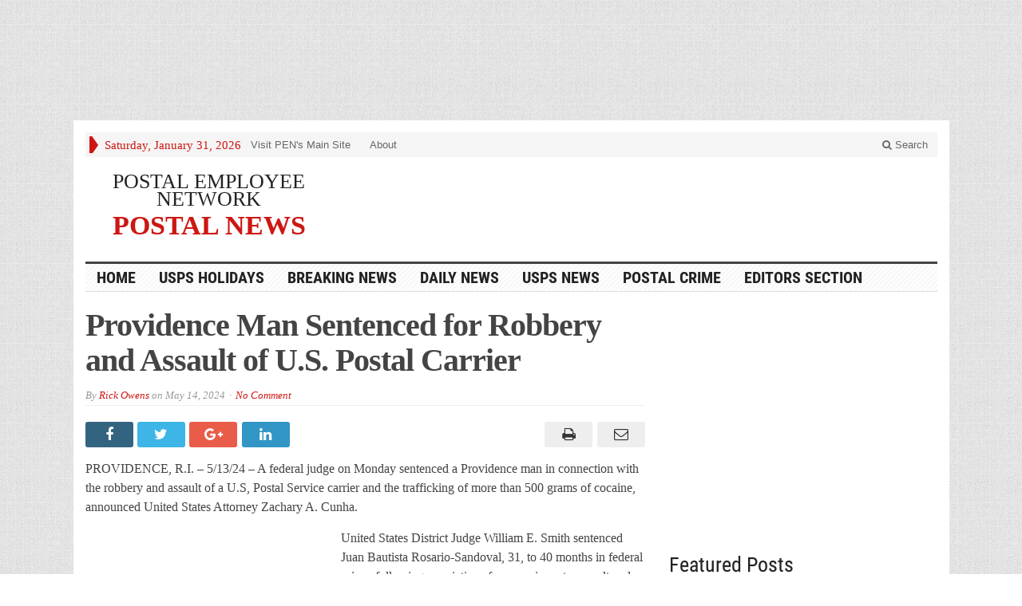

--- FILE ---
content_type: text/html; charset=UTF-8
request_url: https://postalemployeenetwork.com/news/2024/05/14/providence-man-sentenced-for-robbery-and-assault-of-u-s-postal-carrier/
body_size: 11274
content:
<!DOCTYPE html>
<html lang="en-US" class="no-js">
<head>
<meta charset="UTF-8">
<meta name="viewport" content="width=device-width, initial-scale=1">
<link rel="profile" href="http://gmpg.org/xfn/11">
<meta name="msvalidate.01" content="D535AB1E2EF444D140EC7870B5C1CE43" />
<title>Providence Man Sentenced for Robbery and Assault of U.S. Postal Carrier &#8211; PEN WordPress Blog</title>
<meta name='robots' content='max-image-preview:large' />
<link rel="alternate" type="application/rss+xml" title="PEN WordPress Blog &raquo; Feed" href="https://postalemployeenetwork.com/news/feed/" />
<link rel="alternate" type="application/rss+xml" title="PEN WordPress Blog &raquo; Comments Feed" href="https://postalemployeenetwork.com/news/comments/feed/" />
<link rel="alternate" type="application/rss+xml" title="PEN WordPress Blog &raquo; Providence Man Sentenced for Robbery and Assault of U.S. Postal Carrier Comments Feed" href="https://postalemployeenetwork.com/news/2024/05/14/providence-man-sentenced-for-robbery-and-assault-of-u-s-postal-carrier/feed/" />
<link rel="alternate" title="oEmbed (JSON)" type="application/json+oembed" href="https://postalemployeenetwork.com/news/wp-json/oembed/1.0/embed?url=https%3A%2F%2Fpostalemployeenetwork.com%2Fnews%2F2024%2F05%2F14%2Fprovidence-man-sentenced-for-robbery-and-assault-of-u-s-postal-carrier%2F" />
<link rel="alternate" title="oEmbed (XML)" type="text/xml+oembed" href="https://postalemployeenetwork.com/news/wp-json/oembed/1.0/embed?url=https%3A%2F%2Fpostalemployeenetwork.com%2Fnews%2F2024%2F05%2F14%2Fprovidence-man-sentenced-for-robbery-and-assault-of-u-s-postal-carrier%2F&#038;format=xml" />
<style id='wp-img-auto-sizes-contain-inline-css' type='text/css'>
img:is([sizes=auto i],[sizes^="auto," i]){contain-intrinsic-size:3000px 1500px}
/*# sourceURL=wp-img-auto-sizes-contain-inline-css */
</style>
<style id='wp-block-library-inline-css' type='text/css'>
:root{--wp-block-synced-color:#7a00df;--wp-block-synced-color--rgb:122,0,223;--wp-bound-block-color:var(--wp-block-synced-color);--wp-editor-canvas-background:#ddd;--wp-admin-theme-color:#007cba;--wp-admin-theme-color--rgb:0,124,186;--wp-admin-theme-color-darker-10:#006ba1;--wp-admin-theme-color-darker-10--rgb:0,107,160.5;--wp-admin-theme-color-darker-20:#005a87;--wp-admin-theme-color-darker-20--rgb:0,90,135;--wp-admin-border-width-focus:2px}@media (min-resolution:192dpi){:root{--wp-admin-border-width-focus:1.5px}}.wp-element-button{cursor:pointer}:root .has-very-light-gray-background-color{background-color:#eee}:root .has-very-dark-gray-background-color{background-color:#313131}:root .has-very-light-gray-color{color:#eee}:root .has-very-dark-gray-color{color:#313131}:root .has-vivid-green-cyan-to-vivid-cyan-blue-gradient-background{background:linear-gradient(135deg,#00d084,#0693e3)}:root .has-purple-crush-gradient-background{background:linear-gradient(135deg,#34e2e4,#4721fb 50%,#ab1dfe)}:root .has-hazy-dawn-gradient-background{background:linear-gradient(135deg,#faaca8,#dad0ec)}:root .has-subdued-olive-gradient-background{background:linear-gradient(135deg,#fafae1,#67a671)}:root .has-atomic-cream-gradient-background{background:linear-gradient(135deg,#fdd79a,#004a59)}:root .has-nightshade-gradient-background{background:linear-gradient(135deg,#330968,#31cdcf)}:root .has-midnight-gradient-background{background:linear-gradient(135deg,#020381,#2874fc)}:root{--wp--preset--font-size--normal:16px;--wp--preset--font-size--huge:42px}.has-regular-font-size{font-size:1em}.has-larger-font-size{font-size:2.625em}.has-normal-font-size{font-size:var(--wp--preset--font-size--normal)}.has-huge-font-size{font-size:var(--wp--preset--font-size--huge)}.has-text-align-center{text-align:center}.has-text-align-left{text-align:left}.has-text-align-right{text-align:right}.has-fit-text{white-space:nowrap!important}#end-resizable-editor-section{display:none}.aligncenter{clear:both}.items-justified-left{justify-content:flex-start}.items-justified-center{justify-content:center}.items-justified-right{justify-content:flex-end}.items-justified-space-between{justify-content:space-between}.screen-reader-text{border:0;clip-path:inset(50%);height:1px;margin:-1px;overflow:hidden;padding:0;position:absolute;width:1px;word-wrap:normal!important}.screen-reader-text:focus{background-color:#ddd;clip-path:none;color:#444;display:block;font-size:1em;height:auto;left:5px;line-height:normal;padding:15px 23px 14px;text-decoration:none;top:5px;width:auto;z-index:100000}html :where(.has-border-color){border-style:solid}html :where([style*=border-top-color]){border-top-style:solid}html :where([style*=border-right-color]){border-right-style:solid}html :where([style*=border-bottom-color]){border-bottom-style:solid}html :where([style*=border-left-color]){border-left-style:solid}html :where([style*=border-width]){border-style:solid}html :where([style*=border-top-width]){border-top-style:solid}html :where([style*=border-right-width]){border-right-style:solid}html :where([style*=border-bottom-width]){border-bottom-style:solid}html :where([style*=border-left-width]){border-left-style:solid}html :where(img[class*=wp-image-]){height:auto;max-width:100%}:where(figure){margin:0 0 1em}html :where(.is-position-sticky){--wp-admin--admin-bar--position-offset:var(--wp-admin--admin-bar--height,0px)}@media screen and (max-width:600px){html :where(.is-position-sticky){--wp-admin--admin-bar--position-offset:0px}}
/*# sourceURL=wp-block-library-inline-css */
</style><style id='global-styles-inline-css' type='text/css'>
:root{--wp--preset--aspect-ratio--square: 1;--wp--preset--aspect-ratio--4-3: 4/3;--wp--preset--aspect-ratio--3-4: 3/4;--wp--preset--aspect-ratio--3-2: 3/2;--wp--preset--aspect-ratio--2-3: 2/3;--wp--preset--aspect-ratio--16-9: 16/9;--wp--preset--aspect-ratio--9-16: 9/16;--wp--preset--color--black: #000000;--wp--preset--color--cyan-bluish-gray: #abb8c3;--wp--preset--color--white: #ffffff;--wp--preset--color--pale-pink: #f78da7;--wp--preset--color--vivid-red: #cf2e2e;--wp--preset--color--luminous-vivid-orange: #ff6900;--wp--preset--color--luminous-vivid-amber: #fcb900;--wp--preset--color--light-green-cyan: #7bdcb5;--wp--preset--color--vivid-green-cyan: #00d084;--wp--preset--color--pale-cyan-blue: #8ed1fc;--wp--preset--color--vivid-cyan-blue: #0693e3;--wp--preset--color--vivid-purple: #9b51e0;--wp--preset--gradient--vivid-cyan-blue-to-vivid-purple: linear-gradient(135deg,rgb(6,147,227) 0%,rgb(155,81,224) 100%);--wp--preset--gradient--light-green-cyan-to-vivid-green-cyan: linear-gradient(135deg,rgb(122,220,180) 0%,rgb(0,208,130) 100%);--wp--preset--gradient--luminous-vivid-amber-to-luminous-vivid-orange: linear-gradient(135deg,rgb(252,185,0) 0%,rgb(255,105,0) 100%);--wp--preset--gradient--luminous-vivid-orange-to-vivid-red: linear-gradient(135deg,rgb(255,105,0) 0%,rgb(207,46,46) 100%);--wp--preset--gradient--very-light-gray-to-cyan-bluish-gray: linear-gradient(135deg,rgb(238,238,238) 0%,rgb(169,184,195) 100%);--wp--preset--gradient--cool-to-warm-spectrum: linear-gradient(135deg,rgb(74,234,220) 0%,rgb(151,120,209) 20%,rgb(207,42,186) 40%,rgb(238,44,130) 60%,rgb(251,105,98) 80%,rgb(254,248,76) 100%);--wp--preset--gradient--blush-light-purple: linear-gradient(135deg,rgb(255,206,236) 0%,rgb(152,150,240) 100%);--wp--preset--gradient--blush-bordeaux: linear-gradient(135deg,rgb(254,205,165) 0%,rgb(254,45,45) 50%,rgb(107,0,62) 100%);--wp--preset--gradient--luminous-dusk: linear-gradient(135deg,rgb(255,203,112) 0%,rgb(199,81,192) 50%,rgb(65,88,208) 100%);--wp--preset--gradient--pale-ocean: linear-gradient(135deg,rgb(255,245,203) 0%,rgb(182,227,212) 50%,rgb(51,167,181) 100%);--wp--preset--gradient--electric-grass: linear-gradient(135deg,rgb(202,248,128) 0%,rgb(113,206,126) 100%);--wp--preset--gradient--midnight: linear-gradient(135deg,rgb(2,3,129) 0%,rgb(40,116,252) 100%);--wp--preset--font-size--small: 13px;--wp--preset--font-size--medium: 20px;--wp--preset--font-size--large: 36px;--wp--preset--font-size--x-large: 42px;--wp--preset--spacing--20: 0.44rem;--wp--preset--spacing--30: 0.67rem;--wp--preset--spacing--40: 1rem;--wp--preset--spacing--50: 1.5rem;--wp--preset--spacing--60: 2.25rem;--wp--preset--spacing--70: 3.38rem;--wp--preset--spacing--80: 5.06rem;--wp--preset--shadow--natural: 6px 6px 9px rgba(0, 0, 0, 0.2);--wp--preset--shadow--deep: 12px 12px 50px rgba(0, 0, 0, 0.4);--wp--preset--shadow--sharp: 6px 6px 0px rgba(0, 0, 0, 0.2);--wp--preset--shadow--outlined: 6px 6px 0px -3px rgb(255, 255, 255), 6px 6px rgb(0, 0, 0);--wp--preset--shadow--crisp: 6px 6px 0px rgb(0, 0, 0);}:where(.is-layout-flex){gap: 0.5em;}:where(.is-layout-grid){gap: 0.5em;}body .is-layout-flex{display: flex;}.is-layout-flex{flex-wrap: wrap;align-items: center;}.is-layout-flex > :is(*, div){margin: 0;}body .is-layout-grid{display: grid;}.is-layout-grid > :is(*, div){margin: 0;}:where(.wp-block-columns.is-layout-flex){gap: 2em;}:where(.wp-block-columns.is-layout-grid){gap: 2em;}:where(.wp-block-post-template.is-layout-flex){gap: 1.25em;}:where(.wp-block-post-template.is-layout-grid){gap: 1.25em;}.has-black-color{color: var(--wp--preset--color--black) !important;}.has-cyan-bluish-gray-color{color: var(--wp--preset--color--cyan-bluish-gray) !important;}.has-white-color{color: var(--wp--preset--color--white) !important;}.has-pale-pink-color{color: var(--wp--preset--color--pale-pink) !important;}.has-vivid-red-color{color: var(--wp--preset--color--vivid-red) !important;}.has-luminous-vivid-orange-color{color: var(--wp--preset--color--luminous-vivid-orange) !important;}.has-luminous-vivid-amber-color{color: var(--wp--preset--color--luminous-vivid-amber) !important;}.has-light-green-cyan-color{color: var(--wp--preset--color--light-green-cyan) !important;}.has-vivid-green-cyan-color{color: var(--wp--preset--color--vivid-green-cyan) !important;}.has-pale-cyan-blue-color{color: var(--wp--preset--color--pale-cyan-blue) !important;}.has-vivid-cyan-blue-color{color: var(--wp--preset--color--vivid-cyan-blue) !important;}.has-vivid-purple-color{color: var(--wp--preset--color--vivid-purple) !important;}.has-black-background-color{background-color: var(--wp--preset--color--black) !important;}.has-cyan-bluish-gray-background-color{background-color: var(--wp--preset--color--cyan-bluish-gray) !important;}.has-white-background-color{background-color: var(--wp--preset--color--white) !important;}.has-pale-pink-background-color{background-color: var(--wp--preset--color--pale-pink) !important;}.has-vivid-red-background-color{background-color: var(--wp--preset--color--vivid-red) !important;}.has-luminous-vivid-orange-background-color{background-color: var(--wp--preset--color--luminous-vivid-orange) !important;}.has-luminous-vivid-amber-background-color{background-color: var(--wp--preset--color--luminous-vivid-amber) !important;}.has-light-green-cyan-background-color{background-color: var(--wp--preset--color--light-green-cyan) !important;}.has-vivid-green-cyan-background-color{background-color: var(--wp--preset--color--vivid-green-cyan) !important;}.has-pale-cyan-blue-background-color{background-color: var(--wp--preset--color--pale-cyan-blue) !important;}.has-vivid-cyan-blue-background-color{background-color: var(--wp--preset--color--vivid-cyan-blue) !important;}.has-vivid-purple-background-color{background-color: var(--wp--preset--color--vivid-purple) !important;}.has-black-border-color{border-color: var(--wp--preset--color--black) !important;}.has-cyan-bluish-gray-border-color{border-color: var(--wp--preset--color--cyan-bluish-gray) !important;}.has-white-border-color{border-color: var(--wp--preset--color--white) !important;}.has-pale-pink-border-color{border-color: var(--wp--preset--color--pale-pink) !important;}.has-vivid-red-border-color{border-color: var(--wp--preset--color--vivid-red) !important;}.has-luminous-vivid-orange-border-color{border-color: var(--wp--preset--color--luminous-vivid-orange) !important;}.has-luminous-vivid-amber-border-color{border-color: var(--wp--preset--color--luminous-vivid-amber) !important;}.has-light-green-cyan-border-color{border-color: var(--wp--preset--color--light-green-cyan) !important;}.has-vivid-green-cyan-border-color{border-color: var(--wp--preset--color--vivid-green-cyan) !important;}.has-pale-cyan-blue-border-color{border-color: var(--wp--preset--color--pale-cyan-blue) !important;}.has-vivid-cyan-blue-border-color{border-color: var(--wp--preset--color--vivid-cyan-blue) !important;}.has-vivid-purple-border-color{border-color: var(--wp--preset--color--vivid-purple) !important;}.has-vivid-cyan-blue-to-vivid-purple-gradient-background{background: var(--wp--preset--gradient--vivid-cyan-blue-to-vivid-purple) !important;}.has-light-green-cyan-to-vivid-green-cyan-gradient-background{background: var(--wp--preset--gradient--light-green-cyan-to-vivid-green-cyan) !important;}.has-luminous-vivid-amber-to-luminous-vivid-orange-gradient-background{background: var(--wp--preset--gradient--luminous-vivid-amber-to-luminous-vivid-orange) !important;}.has-luminous-vivid-orange-to-vivid-red-gradient-background{background: var(--wp--preset--gradient--luminous-vivid-orange-to-vivid-red) !important;}.has-very-light-gray-to-cyan-bluish-gray-gradient-background{background: var(--wp--preset--gradient--very-light-gray-to-cyan-bluish-gray) !important;}.has-cool-to-warm-spectrum-gradient-background{background: var(--wp--preset--gradient--cool-to-warm-spectrum) !important;}.has-blush-light-purple-gradient-background{background: var(--wp--preset--gradient--blush-light-purple) !important;}.has-blush-bordeaux-gradient-background{background: var(--wp--preset--gradient--blush-bordeaux) !important;}.has-luminous-dusk-gradient-background{background: var(--wp--preset--gradient--luminous-dusk) !important;}.has-pale-ocean-gradient-background{background: var(--wp--preset--gradient--pale-ocean) !important;}.has-electric-grass-gradient-background{background: var(--wp--preset--gradient--electric-grass) !important;}.has-midnight-gradient-background{background: var(--wp--preset--gradient--midnight) !important;}.has-small-font-size{font-size: var(--wp--preset--font-size--small) !important;}.has-medium-font-size{font-size: var(--wp--preset--font-size--medium) !important;}.has-large-font-size{font-size: var(--wp--preset--font-size--large) !important;}.has-x-large-font-size{font-size: var(--wp--preset--font-size--x-large) !important;}
/*# sourceURL=global-styles-inline-css */
</style>
<style id='classic-theme-styles-inline-css' type='text/css'>
/*! This file is auto-generated */
.wp-block-button__link{color:#fff;background-color:#32373c;border-radius:9999px;box-shadow:none;text-decoration:none;padding:calc(.667em + 2px) calc(1.333em + 2px);font-size:1.125em}.wp-block-file__button{background:#32373c;color:#fff;text-decoration:none}
/*# sourceURL=/wp-includes/css/classic-themes.min.css */
</style>
<link rel='stylesheet' id='gabfire-widget-css-css' href='https://postalemployeenetwork.com/news/wp-content/plugins/gabfire-widget-pack/css/style.css?ver=6.9' type='text/css' media='all' />
<link rel='stylesheet' id='gabfire-style-css' href='https://postalemployeenetwork.com/news/wp-content/themes/adv-newspaper-4/style.css?ver=6.9' type='text/css' media='all' />
<script type="text/javascript" src="https://postalemployeenetwork.com/news/wp-includes/js/jquery/jquery.min.js?ver=3.7.1" id="jquery-core-js"></script>
<script type="text/javascript" src="https://postalemployeenetwork.com/news/wp-includes/js/jquery/jquery-migrate.min.js?ver=3.4.1" id="jquery-migrate-js"></script>
<script type="text/javascript" src="https://postalemployeenetwork.com/news/wp-content/themes/adv-newspaper-4/inc/js/jquery.cycle2.min.js?ver=6.9" id="cycle2-js"></script>
<script type="text/javascript" src="https://postalemployeenetwork.com/news/wp-content/themes/adv-newspaper-4/inc/js/owl.carousel.min.js?ver=1.0" id="owl-carousel-js"></script>
<script type="text/javascript" src="https://postalemployeenetwork.com/news/wp-content/themes/adv-newspaper-4/framework/bootstrap/js/bootstrap.min.js?ver=1.0" id="bootstrap-js"></script>
<script type="text/javascript" src="https://postalemployeenetwork.com/news/wp-content/themes/adv-newspaper-4/inc/js/responsive-menu.js?ver=6.9" id="responsive-menu-js"></script>
<link rel="https://api.w.org/" href="https://postalemployeenetwork.com/news/wp-json/" /><link rel="alternate" title="JSON" type="application/json" href="https://postalemployeenetwork.com/news/wp-json/wp/v2/posts/35429" /><link rel="EditURI" type="application/rsd+xml" title="RSD" href="https://postalemployeenetwork.com/news/xmlrpc.php?rsd" />
<meta name="generator" content="WordPress 6.9" />
<link rel="canonical" href="https://postalemployeenetwork.com/news/2024/05/14/providence-man-sentenced-for-robbery-and-assault-of-u-s-postal-carrier/" />
<link rel='shortlink' href='https://postalemployeenetwork.com/news/?p=35429' />
<link rel="shortcut icon" href="https://postalemployeenetwork.com/news/wp-content/themes/adv-newspaper-4/framework/admin/images/favicon.ico" /><!-- Custom Styling -->
<style type="text/css">
#header .slogan a {font-size:34px}</style>
<script type='text/javascript'>
(function($) {
$(document).ready(function() { 
$(".children").parent("li").addClass("has-child-menu");
$(".sub-menu").parent("li").addClass("has-child-menu");
$(".drop").parent("li").addClass("has-child-menu");
$('.fadeimage').hover(
function() {$(this).stop().animate({ opacity: 0.5 }, 800);},
function() {$(this).stop().animate({ opacity: 1.0 }, 800);}
);
$('.mastheadnav li ul,.mainnav li ul,.subnav li ul,.mastheadnav li ul,.mainnav li ul').hide().removeClass('fallback');
$('.mastheadnav > li,.mainnav > li,.subnav > li,.mainnav > li').hover(
function () {
$('ul', this).stop().slideDown(250);
},
function () {
$('ul', this).stop().slideUp(250);
}
);
$('[data-toggle="tooltip"]').tooltip({
'placement': 'top'
});	
/* InnerPage Slider */
var innerslider = $(".carousel-gallery");
innerslider.owlCarousel({
autoPlay: 999999,
pagination:true,
singleItem : true,
autoHeight : true,
mouseDrag: false,
touchDrag: false					  
});	
$(".carousel-gallery-next").click(function(){
innerslider.trigger('owl.next');
});
$(".carousel-gallery-prev").click(function(){
innerslider.trigger('owl.prev');
});
/* InnerPage Slider */
var owl4 = $(".carousel-four");
owl4.owlCarousel({
autoPlay: 999999,
pagination:true,
singleItem : true,
autoHeight : true,
mouseDrag: false,
touchDrag: false					  
});	
$(".carousel-four-next").click(function(){
owl4.trigger('owl.next');
});
$(".carousel-four-prev").click(function(){
owl4.trigger('owl.prev');
});						
// Responsive Menu (TinyNav)
$(".responsive_menu").tinyNav({
active: 'current_page_item', // Set the "active" class for default menu
label: ''
});
$(".tinynav").selectbox();			
$('a[href="#top"]').click(function(){
$('html, body').animate({scrollTop:0}, 'slow');
return false;
});
$("a[href^=http]").each(function(){
// NEW - excluded domains list
var excludes = [
'excludeddomain1.com',
'excludeddomain2.com',
'excluded.subdomain.com'
];
for(i=0; i<excludes.length; i++) {
if(this.href.indexOf(excludes[i]) != -1) {
return true; // continue each() with next link
}
}
if(this.href.indexOf(location.hostname) == -1) {
// attach a do-nothing event handler to ensure we can 'trigger' a click on this link
$(this).click(function() { return true; }); 
$(this).attr({
target: "_blank",
title: "Opens in a new window"
});
$(this).click(); // trigger it
}
});
});
})(jQuery);
</script>
<link rel="icon" href="https://postalemployeenetwork.com/news/wp-content/uploads/2013/09/favicon.png" sizes="32x32" />
<link rel="icon" href="https://postalemployeenetwork.com/news/wp-content/uploads/2013/09/favicon.png" sizes="192x192" />
<link rel="apple-touch-icon" href="https://postalemployeenetwork.com/news/wp-content/uploads/2013/09/favicon.png" />
<meta name="msapplication-TileImage" content="https://postalemployeenetwork.com/news/wp-content/uploads/2013/09/favicon.png" />
</head>
<body class="wp-singular post-template-default single single-post postid-35429 single-format-standard wp-theme-adv-newspaper-4" itemscope="itemscope" itemtype="http://schema.org/WebPage">
<div class="beforeheader_728"><aside id="gabfire_simplead_widget-10" class="widget gabfire_simplead_widget"><div class="widgetinner"><script async src="https://pagead2.googlesyndication.com/pagead/js/adsbygoogle.js?client=ca-pub-0461218702169170"
crossorigin="anonymous"></script>
<!-- 728x90 Oct 2023 -->
<ins class="adsbygoogle"
style="display:inline-block;width:728px;height:90px"
data-ad-client="ca-pub-0461218702169170"
data-ad-slot="9088743333"></ins>
<script>
(adsbygoogle = window.adsbygoogle || []).push({});
</script><div class='clear'></div></div></aside>
</div>
<div class="container">
<header itemscope="itemscope" itemtype="http://schema.org/WPHeader" role="banner">
<div class="row"><!-- Site Masthead Row-->
<nav class="col-md-12 masthead-navigation" itemscope="itemscope" itemtype="http://schema.org/SiteNavigationElement" role="navigation">
<ul class="mastheadnav">
<li><span class="arrow-right"></span></li>
<li class="masthead_date">
<script type="text/javascript">
<!--
var mydate=new Date()
var year=mydate.getYear()
if (year < 1000)
year+=1900
var day=mydate.getDay()
var month=mydate.getMonth()
var daym=mydate.getDate()
if (daym<10)
daym="0"+daym
var dayarray=new Array("Sunday","Monday","Tuesday","Wednesday","Thursday","Friday","Saturday")
var montharray=new Array("January","February","March","April","May","June","July","August","September","October","November","December")
document.write(""+dayarray[day]+", "+montharray[month]+" "+daym+", "+year+"")
// -->
</script>
</li>
<li class=""><a href="http://www.postalemployeenetwork.com/">Visit PEN's Main Site</a></li>
<li class=""><a href="http://postalemployeenetwork.com/news/about/">About</a></li>
<li></li>
<li class="pull-right gab_headersearch"> <a data-toggle="modal" href="#searchModal"><i class="fa fa-search"></i> Search</a></li>
<li class="pull-right"></li>
</ul>
</nav>
<!-- Modal -->
<div class="modal fade" id="searchModal" tabindex="-1" role="dialog" aria-labelledby="myModalLabel" aria-hidden="true">
<div class="modal-dialog">
<div class="modal-content">
<div class="modal-header">
<button type="button" class="close" data-dismiss="modal" aria-hidden="true">&times;</button>
<h4 class="modal-title">Search in Site</h4>
</div>
<div class="modal-body">
<form action="https://postalemployeenetwork.com/news/">
<div class="input-prepend">
<label>To search in site, type your keyword and hit enter</label>
<input type="text" name="s" class="form-control" placeholder="Type keyword and hit enter">
</div>
</form>	
</div>
<div class="modal-footer">
<button type="button" class="btn btn-default" data-dismiss="modal">Close</button>
</div>
</div><!-- /.modal-content -->
</div><!-- /.modal-dialog -->
</div><!-- /.modal -->		</div><!-- /.row Site Masthead Row -->
<div class="row">
<div class="col-lg-12">
<div id="header">
<div class="logo logo-banner pull-left" style="float:left;margin:0;padding:20px 0px 10px 0px;">	
<h1>
<span class="name"><a href="https://postalemployeenetwork.com/news/" title="Postal News For Postal Employees And Retirees">POSTAL EMPLOYEE NETWORK</a></span>
<span class="slogan"><a href="https://postalemployeenetwork.com/news/" title="Postal News For Postal Employees And Retirees">POSTAL NEWS</a></span>
</h1>
</div><!-- logo -->
<div class="header-ad pull-right logo-banner">
<aside id="gabfire_simplead_widget-9" class="widget gabfire_simplead_widget"><div class="widgetinner"><script async src="https://pagead2.googlesyndication.com/pagead/js/adsbygoogle.js?client=ca-pub-0461218702169170"
crossorigin="anonymous"></script>
<!-- 728x90 Oct 2023 -->
<ins class="adsbygoogle"
style="display:inline-block;width:728px;height:90px"
data-ad-client="ca-pub-0461218702169170"
data-ad-slot="9088743333"></ins>
<script>
(adsbygoogle = window.adsbygoogle || []).push({});
</script><div class='clear'></div></div></aside>
</div>
<div class="clearfix"></div>
</div><!-- /header -->	
</div><!-- /col-lg-12 -->	
</div><!-- /row -->	
<div class="row site-nav">
<div class="col-lg-12">
<nav class="main-navigation" itemscope="itemscope" itemtype="http://schema.org/SiteNavigationElement" role="navigation">
<ul class="mainnav responsive_menu">
<li><a href="https://postalemployeenetwork.com/news/">HOME</a></li>
<li class="cat-item cat-item-112"><a href="https://postalemployeenetwork.com/news/category/usps-holidays/">USPS Holidays</a>
</li>
<li class="cat-item cat-item-6"><a href="https://postalemployeenetwork.com/news/category/breaking/">Breaking News</a>
</li>
<li class="cat-item cat-item-106"><a href="https://postalemployeenetwork.com/news/category/daily-postal-news/">Daily News</a>
<ul class='children'>
<li class="cat-item cat-item-96"><a href="https://postalemployeenetwork.com/news/category/daily-postal-news/postal-news/">Latest Postal News</a>
</li>
</ul>
</li>
<li class="cat-item cat-item-16"><a href="https://postalemployeenetwork.com/news/category/usps-news/">USPS NEWS</a>
</li>
<li class="cat-item cat-item-89"><a href="https://postalemployeenetwork.com/news/category/postal-crime/">Postal Crime</a>
<ul class='children'>
<li class="cat-item cat-item-110"><a href="https://postalemployeenetwork.com/news/category/postal-crime/under-siege/">Carriers Under Siege</a>
</li>
<li class="cat-item cat-item-72"><a href="https://postalemployeenetwork.com/news/category/postal-crime/theftandfraud/">THEFT and FRAUD</a>
</li>
</ul>
</li>
<li class="cat-item cat-item-13"><a href="https://postalemployeenetwork.com/news/category/editors-section/">Editors Section</a>
<ul class='children'>
<li class="cat-item cat-item-104"><a href="https://postalemployeenetwork.com/news/category/editors-section/forums/">PEN Forums</a>
</li>
<li class="cat-item cat-item-37"><a href="https://postalemployeenetwork.com/news/category/editors-section/usps-new-bytes/">Postal News Bytes</a>
</li>
<li class="cat-item cat-item-22"><a href="https://postalemployeenetwork.com/news/category/editors-section/helpdesk/">HELPDESK</a>
<ul class='children'>
<li class="cat-item cat-item-26"><a href="https://postalemployeenetwork.com/news/category/editors-section/helpdesk/usps-human-resources/">USPS Human Resources</a>
</li>
<li class="cat-item cat-item-29"><a href="https://postalemployeenetwork.com/news/category/editors-section/helpdesk/usps-elm/">USPS ELM</a>
</li>
<li class="cat-item cat-item-27"><a href="https://postalemployeenetwork.com/news/category/editors-section/helpdesk/employment-proof/">Proof of USPS Employment</a>
</li>
<li class="cat-item cat-item-23"><a href="https://postalemployeenetwork.com/news/category/editors-section/helpdesk/change-usps-employee-address/">Change Your Employee Address With USPS</a>
</li>
</ul>
</li>
<li class="cat-item cat-item-3"><a href="https://postalemployeenetwork.com/news/category/editors-section/video-gallery/">Videos</a>
</li>
<li class="cat-item cat-item-21"><a href="https://postalemployeenetwork.com/news/category/editors-section/apwu-news/">APWU NEWS</a>
</li>
<li class="cat-item cat-item-20"><a href="https://postalemployeenetwork.com/news/category/editors-section/nalc-news/">NALC NEWS</a>
</li>
</ul>
</li>
</ul>
</nav>
</div>
</div>	
</header>
<div class="row ">
<main class="col-xs-12 col-md-8 col-sm-8 post-wrapper" role="main" itemprop="mainContentOfPage" itemscope="itemscope" itemtype="http://schema.org/Blog">
<div class="row">
<div class="col-lg-12 col-md-12">
<div class="post-lead">
<h1 class="entry-title single-post-title" itemprop="headline">
Providence Man Sentenced for Robbery and Assault of U.S. Postal Carrier							</h1>
<p class="postmeta"><span class="gabfire_meta gabfiremeta_bydate">By <span class="author vcard" itemscope="itemscope" itemtype="http://schema.org/Person" itemprop="author"><a href="https://postalemployeenetwork.com/news/author/postal/" rel="author" class="fn" itemprop="name">Rick Owens</a></span> on <time class="published updated" itemprop="datePublished" datetime="May 14, 2024T11:41 am">May 14, 2024</time></span><span class="gabfire_meta gabfiremeta_comment"><a href="https://postalemployeenetwork.com/news/2024/05/14/providence-man-sentenced-for-robbery-and-assault-of-u-s-postal-carrier/#respond">No Comment</a></span></p>						</div>		
</div>
</div>			
<section class="article-wrapper">
<article itemscope itemtype="http://schema.org/NewsArticle" class="entry post-35429 post type-post status-publish format-standard has-post-thumbnail hentry category-breaking category-theftandfraud category-under-siege category-postal-crime last_archivepost">
<div class="social-sharethis-post">
<a href="http://www.facebook.com/sharer.php?u=https://postalemployeenetwork.com/news/2024/05/14/providence-man-sentenced-for-robbery-and-assault-of-u-s-postal-carrier/&t=Providence Man Sentenced for Robbery and Assault of U.S. Postal Carrier" data-toggle="tooltip" title="Share on Facebook" rel="nofollow"><span>Share on Facebook</span>
<i class="fa fa-facebook pull-left"></i>
</a>
<a href="http://twitter.com/home?status=Providence Man Sentenced for Robbery and Assault of U.S. Postal Carrier => https://postalemployeenetwork.com/news/2024/05/14/providence-man-sentenced-for-robbery-and-assault-of-u-s-postal-carrier/" data-toggle="tooltip" title="Share on Twitter" rel="nofollow"><span>Follow on Facebook</span>
<i class="fa fa-twitter pull-left"></i>
</a>
<a href="https://plus.google.com/share?url=https://postalemployeenetwork.com/news/2024/05/14/providence-man-sentenced-for-robbery-and-assault-of-u-s-postal-carrier/" data-toggle="tooltip" title="Share on Google+" rel="nofollow"><span>Add to Google+</span>
<i class="fa fa-google-plus pull-left"></i>
</a>
<a href="http://www.linkedin.com/shareArticle?mini=true&url=https://postalemployeenetwork.com/news/2024/05/14/providence-man-sentenced-for-robbery-and-assault-of-u-s-postal-carrier/&title=Providence Man Sentenced for Robbery and Assault of U.S. Postal Carrier&summary=&source=PEN WordPress Blog" data-toggle="tooltip" title="Share on LinkedIn" rel="nofollow"><span>Connect on Linked in</span>
<i class="fa fa-linkedin pull-left"></i>
</a>
<a class="pull-right" href="mailto:?mailto:?subject=PEN%20WordPress%20Blog%20%3A%20&amp;body=I%20recommend%20this%20page%3A%20.%0AYou%20can%20read%20it%20on%3A%20https%3A%2F%2Fpostalemployeenetwork.com%2Fnews%2F2024%2F05%2F14%2Fprovidence-man-sentenced-for-robbery-and-assault-of-u-s-postal-carrier%2F" data-toggle="tooltip" title="Send by Email" rel="nofollow"><span>Subscribe by Email</span>
<i class="fa fa-envelope-o pull-left"></i>
</a>
<a class="pull-right" href="javascript:window.print()" data-toggle="tooltip" title="Print This Post" rel="nofollow"><span>Print This Post</span>
<i class="fa fa-print pull-left"></i>
</a>
</div>	
<div class="clearfix"></div>
<div class="entry-content" itemprop="text"><p>PROVIDENCE, R.I. – 5/13/24 &#8211; A federal judge on Monday sentenced a Providence man in connection with the robbery and assault of a U.S, Postal Service carrier and the trafficking of more than 500 grams of cocaine, announced United States Attorney Zachary A. Cunha.</p>
<div style="width:300px;margin-right:20px" class="alignleft">
<script async src="//pagead2.googlesyndication.com/pagead/js/adsbygoogle.js"></script>
<!-- 300x250-blog-code -->
<ins class="adsbygoogle"
style="display:inline-block;width:300px;height:250px"
data-ad-client="ca-pub-0461218702169170"
data-ad-slot="1242774625"></ins>
<script>
(adsbygoogle = window.adsbygoogle || []).push({});
</script>
</div>	
<p>United States District Judge William E. Smith sentenced Juan Bautista Rosario-Sandoval, 31, to 40 months in federal prison following convictions for conspiracy to assault and rob a U.S. mail carrier, and conspiracy to possess more than 500 grams of cocaine. Rosario-Sandoval plead guilty to the charges on December 23, 2023.</p>
<p>According to court records, Rosario-Sandoval admitted that, on September 18, 2021, he and another person approached a U.S. mail carrier and conspired to forcibly take a Priority Mail Express Parcel addressed for delivery to a Providence address. When the postal carrier refused to hand over the package, Rosario-Sandoval and the second person opened the doors to the carrier’s Postal Service vehicle, began to pull at and punch the carrier, and then stole and fled with the package.  The mail carrier suffered several injuries.</p>
<p>Rosario-Sandoval further admitted to receiving multiple packages of cocaine delivered through the U.S. Mail to addresses in Providence, with gross weights in excess of 500 grams of cocaine.</p>
<p>Rosario-Sandoval is a citizen of the Dominican Republic and will face immigration proceedings upon completion of his sentence.</p>
<p>The case was prosecuted by Assistant U.S. Attorney Ly Chin.</p>
<p>The matter was investigated by United States Postal Inspection Service agents, with the assistance of Providence Police and the Rhode Island State Police.</p>
<p><a href="https://postalemployeenetwork.com/news/wp-content/uploads/2023/05/j495.jpg"><img decoding="async" class="alignnone size-thumbnail wp-image-33705" src="https://postalemployeenetwork.com/news/wp-content/uploads/2023/05/j495-150x150.jpg" alt="" width="150" height="150" srcset="https://postalemployeenetwork.com/news/wp-content/uploads/2023/05/j495-150x150.jpg 150w, https://postalemployeenetwork.com/news/wp-content/uploads/2023/05/j495-30x30.jpg 30w" sizes="(max-width: 150px) 100vw, 150px" /></a></p>
<div class="single_postmeta">
<p><p><strong class="entry-title">Providence Man Sentenced for Robbery and Assault of U.S. Postal Carrier</strong> added by <a href="https://postalemployeenetwork.com/news/author/postal/" rel="author" class="author vcard"><span class="fn">Rick Owens</span></a> on <time class="published updated" itemprop="datePublished" datetime="2024-05-14T11:41">May 14, 2024</time><br /><a class="block" href="https://postalemployeenetwork.com/news/author/postal/">View all posts by Rick Owens &rarr;</a></p>
</div>
</p></div>					<meta content="2024-05-14T11:41" itemprop="datePublished">
</article>
<div id="comments" class="gabfire-comments">
<div id="respond" class="comment-respond">
<h3 id="reply-title" class="comment-reply-title">Leave a Reply</h3><form action="https://postalemployeenetwork.com/news/wp-comments-post.php" method="post" id="commentform" class="comment-form"><p class="comment-notes">Your email address will not be published.</p><p class="comment-form-comment"><textarea autocomplete="new-password"  id="e4c69a774b"  name="e4c69a774b"  placeholder="Add your comment"  cols="45" rows="8" aria-required="true"></textarea><textarea id="comment" aria-label="hp-comment" aria-hidden="true" name="comment" autocomplete="new-password" style="padding:0 !important;clip:rect(1px, 1px, 1px, 1px) !important;position:absolute !important;white-space:nowrap !important;height:1px !important;width:1px !important;overflow:hidden !important;" tabindex="-1"></textarea><script data-noptimize>document.getElementById("comment").setAttribute( "id", "af752c99c5a3a1e764866b30b1deae67" );document.getElementById("e4c69a774b").setAttribute( "id", "comment" );</script></p><div class="form-field-wrapper"><div class="input-group"><span class="input-group-addon"><i class="fa fa-user"></i></span><input class="form-control" id="author" name="author" type="text" placeholder="Name" value="" /></div></div>
<div class="form-field-wrapper mid-input-item"><div class="input-group"><span class="input-group-addon"><i class="fa fa-envelope"></i></span><input class="form-control" id="email" name="email" type="text" placeholder="Email" value=""  /></div></div>
<div class="form-field-wrapper"><div class="input-group"><span class="input-group-addon"><i class="fa fa-home"></i></span><input class="form-control" placeholder="Website" id="url" name="url" type="text" value="" size="30" /></div></div>
<p class="form-submit"><input name="submit" type="submit" id="submit" class="submit" value="Post Comment" /> <input type='hidden' name='comment_post_ID' value='35429' id='comment_post_ID' />
<input type='hidden' name='comment_parent' id='comment_parent' value='0' />
</p></form>	</div><!-- #respond -->
</div><!-- #comments -->				
</section><!-- articles-wrapper -->			
</main><!-- col-md-8 -->
<div class="col-md-4 col-sm-4 col-xs-12 sidebar-wrapper">
<div class="theiaStickySidebar">
<div class="sidebar" role="complementary" itemscope="itemscope" itemtype="http://schema.org/WPSideBar">
<aside id="gabfire_simplead_widget-7" class="widget gabfire_simplead_widget"><div class="widgetinner"><script async src="//pagead2.googlesyndication.com/pagead/js/adsbygoogle.js"></script>
<!-- Header728x90 -->
<ins class="adsbygoogle"
style="display:block"
data-ad-client="ca-pub-0461218702169170"
data-ad-slot="2977617021"
data-ad-format="auto"></ins>
<script>
(adsbygoogle = window.adsbygoogle || []).push({});
</script><div class='clear'></div></div></aside>
<aside id="gabfire_ajaxtabs-2" class="widget gabfire_ajaxtabs"><div class="widgetinner"><h3 class="widgettitle">Featured Posts</h3>
<script type='text/javascript'>
(function ($) {
$(document).ready(function () {
$('ul.gabfire_tabs li').click(function(){
var tab_id = $(this).attr('data-tab');
$('ul.gabfire_tabs li').removeClass('current_tab');
$('.gabfire_tab-content').removeClass('current_tab');
$(this).addClass('current_tab');
$("#"+tab_id).addClass('current_tab');
});
});
})(jQuery);
</script>
<div id="light_colorscheme">
<ul class="tab_titles gabfire_tabs">
<li class="gab_firsttab current_tab" data-tab="tab-1"><a href="#first">Latest</a></li>					<li class="gab_secondtab" data-tab="tab-2"><a href="#third">Popular</a></li>					<li class="gab_thirdtab" data-tab="tab-3"><a href="#second">Comments</a></li>				</ul>
<div class="panes">
<div id="tab-1" class="gabfire_tab-content current_tab">
<ul>
<li>
<img width="150" height="150" src="https://postalemployeenetwork.com/news/wp-content/uploads/2020/07/PEN-NEWS-150x150.jpg" class="attachment-thumbnail size-thumbnail wp-post-image" alt="" decoding="async" loading="lazy" srcset="https://postalemployeenetwork.com/news/wp-content/uploads/2020/07/PEN-NEWS-150x150.jpg 150w, https://postalemployeenetwork.com/news/wp-content/uploads/2020/07/PEN-NEWS-30x30.jpg 30w" sizes="auto, (max-width: 150px) 100vw, 150px" /><a href="https://postalemployeenetwork.com/news/2026/01/31/budzinski-bergman-pappas-lead-letter-demanding-usps-reverse-postmark-rule/" title="Permalink to Budzinski, Bergman, Pappas Lead Letter Demanding USPS Reverse Postmark Rule" rel="bookmark" class="block">Budzinski, Bergman, Pappas Lead Letter Demanding USPS Reverse Postmark Rule</a>
<span class="block">by <a href="https://postalemployeenetwork.com/news/author/postal/" title="Posts by Rick Owens" rel="author">Rick Owens</a> - <a href="https://postalemployeenetwork.com/news/2026/01/31/budzinski-bergman-pappas-lead-letter-demanding-usps-reverse-postmark-rule/#respond">No Comment</a></span>
</li>
<li>
<img width="150" height="150" src="https://postalemployeenetwork.com/news/wp-content/uploads/2023/05/j495-150x150.jpg" class="attachment-thumbnail size-thumbnail wp-post-image" alt="" decoding="async" loading="lazy" srcset="https://postalemployeenetwork.com/news/wp-content/uploads/2023/05/j495-150x150.jpg 150w, https://postalemployeenetwork.com/news/wp-content/uploads/2023/05/j495-30x30.jpg 30w" sizes="auto, (max-width: 150px) 100vw, 150px" /><a href="https://postalemployeenetwork.com/news/2026/01/31/missouri-letter-carrier-sentenced-for-her-role-in-conspiracy-to-steal-checks-from-the-mail/" title="Permalink to Missouri Letter Carrier Sentenced for Her Role in Conspiracy to Steal Checks from the Mail" rel="bookmark" class="block">Missouri Letter Carrier Sentenced for Her Role in Conspiracy to Steal Checks from the Mail</a>
<span class="block">by <a href="https://postalemployeenetwork.com/news/author/postal/" title="Posts by Rick Owens" rel="author">Rick Owens</a> - <a href="https://postalemployeenetwork.com/news/2026/01/31/missouri-letter-carrier-sentenced-for-her-role-in-conspiracy-to-steal-checks-from-the-mail/#respond">No Comment</a></span>
</li>
<li>
<img width="150" height="150" src="https://postalemployeenetwork.com/news/wp-content/uploads/2021/05/Union-Theft-Fraud-150x150.jpg" class="attachment-thumbnail size-thumbnail wp-post-image" alt="" decoding="async" loading="lazy" srcset="https://postalemployeenetwork.com/news/wp-content/uploads/2021/05/Union-Theft-Fraud-150x150.jpg 150w, https://postalemployeenetwork.com/news/wp-content/uploads/2021/05/Union-Theft-Fraud-30x30.jpg 30w" sizes="auto, (max-width: 150px) 100vw, 150px" /><a href="https://postalemployeenetwork.com/news/2026/01/29/npmhu-treasurer-charged-with-wire-fraud-and-embezzlement-of-labor-organization-funds/" title="Permalink to NPMHU Treasurer Charged with Wire Fraud and Embezzlement of Labor Organization Funds" rel="bookmark" class="block">NPMHU Treasurer Charged with Wire Fraud and Embezzlement of Labor Organization Funds</a>
<span class="block">by <a href="https://postalemployeenetwork.com/news/author/postal/" title="Posts by Rick Owens" rel="author">Rick Owens</a> - <a href="https://postalemployeenetwork.com/news/2026/01/29/npmhu-treasurer-charged-with-wire-fraud-and-embezzlement-of-labor-organization-funds/#respond">No Comment</a></span>
</li>
</ul>
</div>
<div id="tab-2" class="gabfire_tab-content">
<ul>
<li>
<a href="https://postalemployeenetwork.com/news/2010/04/14/the-u-s-postal-service-is-a-toxic-work-environment/" title="Permalink to The U.S. Postal Service is a Toxic Work Environment" rel="bookmark">The U.S. Postal Service is a Toxic Work Environment</a>
<span class="block">by <a href="https://postalemployeenetwork.com/news/author/postal/" title="Posts by Rick Owens" rel="author">Rick Owens</a> - <a href="https://postalemployeenetwork.com/news/2010/04/14/the-u-s-postal-service-is-a-toxic-work-environment/#comments">650 Comments</a></span>
</li>
<li>
<a href="https://postalemployeenetwork.com/news/2010/06/28/working-for-usps-may-be-dangerous-to-your-health/" title="Permalink to Working For USPS May Be Dangerous To Your Health" rel="bookmark">Working For USPS May Be Dangerous To Your Health</a>
<span class="block">by <a href="https://postalemployeenetwork.com/news/author/postal/" title="Posts by Rick Owens" rel="author">Rick Owens</a> - <a href="https://postalemployeenetwork.com/news/2010/06/28/working-for-usps-may-be-dangerous-to-your-health/#comments">124 Comments</a></span>
</li>
<li>
<img width="150" height="150" src="https://postalemployeenetwork.com/news/wp-content/uploads/2011/11/USPS-News4-150x150.gif" class="attachment-thumbnail size-thumbnail wp-post-image" alt="" decoding="async" loading="lazy" />									<a href="https://postalemployeenetwork.com/news/2011/11/19/usps-delivery-failure-notification-email-scam/" title="Permalink to USPS Delivery Failure Notification eMail Scam" rel="bookmark">USPS Delivery Failure Notification eMail Scam</a>
<span class="block">by <a href="https://postalemployeenetwork.com/news/author/postal/" title="Posts by Rick Owens" rel="author">Rick Owens</a> - <a href="https://postalemployeenetwork.com/news/2011/11/19/usps-delivery-failure-notification-email-scam/#comments">111 Comments</a></span>
</li>
</ul>
</div>
<div id="tab-3" class="gabfire_tab-content">
<ul>
<li class="no-list-image"><strong>The Truth</strong>: <a href="https://postalemployeenetwork.com/news/2026/01/29/antitrust-division-and-u-s-postal-service-make-first-ever-whistleblower-payment-1m-awarded-for-reporting-antitrust-crime/" rel="bookmark">Antitrust Division and U.S. Postal Service Make First-Ever Whistleblower Payment: $1M Awarded for Reporting Antitrust Crime</a></li><li class="no-list-image"><strong>The Truth</strong>: <a href="https://postalemployeenetwork.com/news/2026/01/26/statement-from-nrlca-president-don-maston-on-winter-storm-fern/" rel="bookmark">Statement from NRLCA President Don Maston on Winter Storm Fern</a></li><li class="no-list-image"><strong>The Truth</strong>: <a href="https://postalemployeenetwork.com/news/2026/01/23/usps-board-of-governors-to-meet-feb-5/" rel="bookmark">USPS Board of Governors to meet Feb. 5</a></li><li class="no-list-image"><strong>The Truth</strong>: <a href="https://postalemployeenetwork.com/news/2026/01/22/former-postal-worker-and-accomplice-federally-indicted-for-mail-theft-bank-fraud-aggravated-identity-theft/" rel="bookmark">Former Postal Worker and Accomplice Federally Indicted for Mail Theft, Bank Fraud &#038; Aggravated Identity Theft</a></li>						</ul>
</div>
</div>
<div class="clear"></div>
</div>
<div class='clear'></div></div></aside>
<aside id="gabfire_simplead_widget-15" class="widget gabfire_simplead_widget"><div class="widgetinner"><script async src="//pagead2.googlesyndication.com/pagead/js/adsbygoogle.js"></script>
<!-- Header728x90 -->
<ins class="adsbygoogle"
style="display:block"
data-ad-client="ca-pub-0461218702169170"
data-ad-slot="2977617021"
data-ad-format="auto"></ins>
<script>
(adsbygoogle = window.adsbygoogle || []).push({});
</script><div class='clear'></div></div></aside>
</div>
</div>	
</div>	</div>	
	<footer role="contentinfo" itemscope="itemscope" itemtype="http://schema.org/WPFooter">
<div class="row footer-meta-wrapper">
<div class="col-md-12">
<div class="footer-meta">
<div class="footer-metaleft pull-left">
&copy; 2026, <a href="#top" title="PEN WordPress Blog" rel="home"><strong>&uarr;</strong> PEN WordPress Blog</a>				</div><!-- #site-info -->
<div class="footer-metaleft pull-right">
<script type="speculationrules">
{"prefetch":[{"source":"document","where":{"and":[{"href_matches":"/news/*"},{"not":{"href_matches":["/news/wp-*.php","/news/wp-admin/*","/news/wp-content/uploads/*","/news/wp-content/*","/news/wp-content/plugins/*","/news/wp-content/themes/adv-newspaper-4/*","/news/*\\?(.+)"]}},{"not":{"selector_matches":"a[rel~=\"nofollow\"]"}},{"not":{"selector_matches":".no-prefetch, .no-prefetch a"}}]},"eagerness":"conservative"}]}
</script>
<!-- Infolinks START -->
<script type="text/javascript">jQuery(document).ready(function(){jQuery('.description').before('<span><!--INFOLINKS_OFF--></span>');jQuery('.description').after('<span><!--INFOLINKS_ON--></span>');jQuery('#headerimg').before('<span><!--INFOLINKS_OFF--></span>');jQuery('#headerimg').after('<span><!--INFOLINKS_ON--></span>');jQuery('h1').before('<span><!--INFOLINKS_OFF--></span>');jQuery('h1').after('<span><!--INFOLINKS_ON--></span>');jQuery('h1').before('<span><!--INFOLINKS_OFF--></span>');jQuery('h1').after('<span><!--INFOLINKS_ON--></span>');});</script>
<script type="text/javascript">
var infolinks_pid = 3415144; 
var infolinks_plugin_version = "WP_3.2.3"; 
var infolinks_resources = "https://resources.infolinks.com/js"; 
</script>
<script type="text/javascript" src="https://resources.infolinks.com/js/infolinks_main.js" ></script>
<!-- Infolinks END -->				</div> <!-- #footer-right-side -->
</div>
</div>
</div>
</footer><!-- /footer -->
</div><!-- /container -->
</body>
</html><!-- WP Fastest Cache file was created in 0.223 seconds, on January 31, 2026 @ 6:01 pm --><!-- need to refresh to see cached version -->

--- FILE ---
content_type: text/html; charset=utf-8
request_url: https://www.google.com/recaptcha/api2/aframe
body_size: 267
content:
<!DOCTYPE HTML><html><head><meta http-equiv="content-type" content="text/html; charset=UTF-8"></head><body><script nonce="AKvLLtNKla7Y8Yl7S9Qx-w">/** Anti-fraud and anti-abuse applications only. See google.com/recaptcha */ try{var clients={'sodar':'https://pagead2.googlesyndication.com/pagead/sodar?'};window.addEventListener("message",function(a){try{if(a.source===window.parent){var b=JSON.parse(a.data);var c=clients[b['id']];if(c){var d=document.createElement('img');d.src=c+b['params']+'&rc='+(localStorage.getItem("rc::a")?sessionStorage.getItem("rc::b"):"");window.document.body.appendChild(d);sessionStorage.setItem("rc::e",parseInt(sessionStorage.getItem("rc::e")||0)+1);localStorage.setItem("rc::h",'1769900486985');}}}catch(b){}});window.parent.postMessage("_grecaptcha_ready", "*");}catch(b){}</script></body></html>